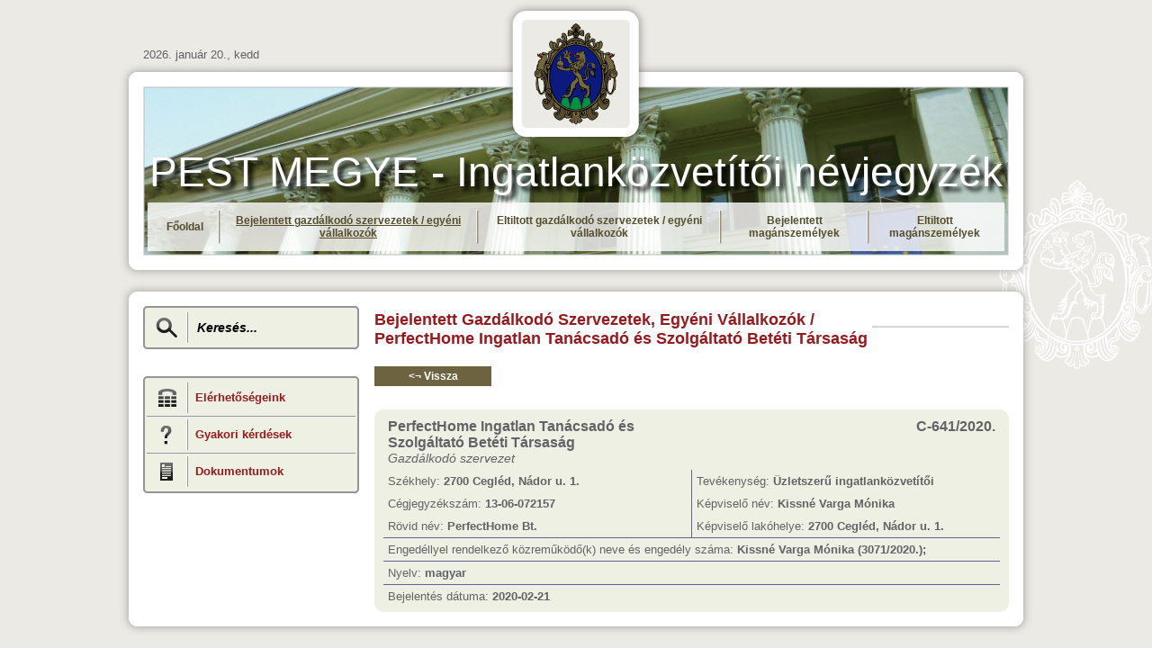

--- FILE ---
content_type: text/html; charset=utf-8
request_url: https://inevjegyzek.pestmegye.hu/index.php?content=bejelentett_szervezetek&id=3396
body_size: 2745
content:
<!DOCTYPE html PUBLIC "-//W3C//DTD XHTML 1.0 Transitional//EN" "http://www.w3.org/TR/xhtml1/DTD/xhtml1-transitional.dtd">
<html xmlns="http://www.w3.org/1999/xhtml" xml:lang="hu-HU" lang="hu-HU">
<head> 
<meta http-equiv="Content-Type" content="text/html; charset=utf-8" />
<link type="text/css" href="css/smoothness/jquery-ui-1.10.4.custom.min.css" rel="stylesheet" />
<link rel="stylesheet" href="css/stylePMPING.css" type="text/css" />
<link rel="stylesheet" type="text/css" href="shadowbox/shadowbox.css">
<script type="text/javascript" src="js/jquery-1.10.2.js"></script>
<script type="text/javascript" src="js/jquery-ui-1.10.4.custom.min.js"></script>
<script type="text/javascript" src="shadowbox/shadowbox.js"></script>
<script type="text/javascript" src="ckeditor/ckeditor.js"></script>
<script type="text/javascript" src="ckeditor/adapters/jquery.js"></script>
<script type="text/javascript" src="js/jquery.pmping.js"></script>
<meta name="keywords" content="" />
<meta name="description" content="Pest Megye - Ingatlanközvetítői névjegyzék" />
<link rel="shortcut icon" href="image/favicon.ico" />
<title>Pest Megye - Ingatlanközvetítői névjegyzék</title>

<script type="text/javascript">Shadowbox.init();</script>
</head>

<body>
  <div id="bg_cont"></div>

  <div id="lap">  
    <div id="fent">  
      <div id="fejlec_a">
        2026. január 20., kedd      </div>    
      <div id="fent_logo">
        <img src="image/pm_logo.png" border="0" width="164" height="164" align="middle" />
        <br />
        <div style="color: white; font-size: 46px; font-weigth: bold; text-shadow: 5px 5px 5px #000000;">PEST MEGYE - Ingatlanközvetítői névjegyzék</div>
      </div>
    </div>  
    <div id="kozep">  
      <div id="header">
        <table width="100%" cellpadding="0" cellspacing="0" border="0">
          <tr>
            <td class="ftl"></td>
            <td class="ftc"></td>
            <td class="ftr"></td>
          </tr>
          <tr>
            <td class="fl"></td>
            <td class="fc">
              <div id="login_stripe">
                <div id="login_stripe2">
                  <div id="login_stripe3">
                  </div>

                     <div id="login_stripe4">
                      <table align="center" width="928" cellpadding="0" cellspacing="0" border="0">
                        <tr>
                          <td height="54" width="928" align="left" valign="middle">
                          <table width="940" align="left" border="0" cellpadding="0" cellspacing="0">
<tr>
<td align="center" valign="middle" height="54" class="menu"><a href="index.php?content=index">Főoldal</a></td>
<td align="center" valign="middle" width="5" style="background-image: url('image/menu_separator.png'); background-repeat: no-repeat;"></td>
<td align="center" valign="middle" height="54" class="menu_sel"><a href="index.php?content=bejelentett_szervezetek">Bejelentett gazdálkodó szervezetek / egyéni vállalkozók</a></td>
<td align="center" valign="middle" width="5" style="background-image: url('image/menu_separator.png'); background-repeat: no-repeat;"></td>
<td align="center" valign="middle" height="54" class="menu"><a href="index.php?content=tiltott_szervezetek">Eltiltott gazdálkodó szervezetek / egyéni vállalkozók</a></td>
<td align="center" valign="middle" width="5" style="background-image: url('image/menu_separator.png'); background-repeat: no-repeat;"></td>
<td align="center" valign="middle" height="54" class="menu"><a href="index.php?content=engedelyezett_maganszemelyek">Bejelentett magánszemélyek</a></td>
<td align="center" valign="middle" width="5" style="background-image: url('image/menu_separator.png'); background-repeat: no-repeat;"></td>
<td align="center" valign="middle" height="54" class="menu"><a href="index.php?content=tiltott_maganszemelyek">Eltiltott magánszemélyek</a></td>
</tr>
</table>
                          </td>
                        </tr>  
                      </table>
                    </div>
                  
                </div>
              </div>
              <image src="image/headerpic/header_02.jpg" border="0" width="962" height="188" /></td>
            <td class="fr"></td>
          </tr>
          <tr>
            <td class="fbl"></td>
            <td class="fbc"></td>
            <td class="fbr"></td>
          </tr>
        </table>
      </div>  
    </div>  

    <div id="lent">  
        <table width="100%" cellpadding="0" cellspacing="0" border="0">  
          <tr>
            <td class="ftl"></td>
            <td class="ftc"></td>
            <td class="ftr"></td>
          </tr>
          <tr>
            <td class="fl"></td>
            <td class="fc" align="left" valign="top">
              
             <table width="100%" cellpadding="0" cellspacing="0" border="0">
                <tr>
                  <td width="240" align="left" valign="top"><div id="searchbox"><table width="100%" cellpadding="0" cellspacing="0" border="0">
<tr>
<td class="f2tl"></td>
<td class="f2tc"></td>
<td class="f2tr"></td>
</tr>
<tr>
<td class="f2l"></td>
<td class="f2c"><form id="srcForm" name="srcForm" action="index.php?content=keres" method="get" onsubmit="this.submit();return false;" >
<table width="100%" cellpadding="0" cellspacing="0" border="0">
<tr>
<td align="center" valign="middle" width="44" height="40"><input type="image" src="image/search.png" border="0" /><input type="hidden" name="content" value="keres" /></td>
<td align="left" width="10"><img src="image/separator.png" border="0" /></td>
<td align="left" valign="middle" height="40"><input type="text" name="src" id="src" maxlength="20" autocomplete="off" value="Keresés..." onfocus="if (this.value == 'Keresés...') {this.value = '';}" onblur="if (this.value == '') {this.value = 'Keresés...';}" style="width: 170px; height: 32px; border: none; font-size: 14px; font-weight: bold; font-style: italic; background-color: #eef0e4; vertical-align: middle;"/></td>
</tr>
</table>
</form>
</td>
<td class="f2r"></td>
</tr>
<tr>
<td class="f2bl"></td>
<td class="f2bc"></td>
<td class="f2br"></td>
</tr>
<tr><td colspan="3" height="30"></td></tr>
</table>
</div><div id="filterbox">
<table width="100%" cellpadding="0" cellspacing="0" border="0">
<tr>
<td class="f2tl"></td>
<td class="f2tc"></td>
<td class="f2tr"></td>
</tr>
<tr>
<td class="f2l"></td>
<td class="f2c"><table width="100%" cellpadding="0" cellspacing="0" border="0">
<tr>
<td align="center" valign="middle" width="44" height="40" style="border-style: solid; border-color: #9a95a0; border-width: 0px 0px 0px 0px;"><img src="image/contact.png" border="0" /></td>
<td align="left" width="10" style="border-style: solid; border-color: #9a95a0; border-width: 0px 0px 0px 0px;"><img src="image/separator.png" border="0" /></td>
<td align="left" style="border-style: solid; border-color: #9a95a0; border-width: 0px 0px 0px 0px;"><strong><a href="index.php?content=kapcsolat">Elérhetőségeink</a></strong></td>
</tr>
<tr>
<td align="center" valign="middle" width="44" height="40" style="border-style: solid; border-color: #9a95a0; border-width: 1px 0px 0px 0px;"><img src="image/query.png" border="0" /></td>
<td align="left" width="10" style="border-style: solid; border-color: #9a95a0; border-width: 1px 0px 0px 0px;"><img src="image/separator.png" border="0" /></td>
<td align="left" style="border-style: solid; border-color: #9a95a0; border-width: 1px 0px 0px 0px;"><strong><a href="index.php?content=gyakori_kerdesek">Gyakori kérdések</a></strong></td>
</tr>
<tr>
<td align="center" valign="middle" width="44" height="40" style="border-style: solid; border-color: #9a95a0; border-width: 1px 0px 0px 0px;"><img src="image/documents.png" border="0" /></td>
<td align="left" width="10" style="border-style: solid; border-color: #9a95a0; border-width: 1px 0px 0px 0px;"><img src="image/separator.png" border="0" /></td>
<td align="left" style="border-style: solid; border-color: #9a95a0; border-width: 1px 0px 0px 0px;"><strong><a href="index.php?content=dokumentumok">Dokumentumok</a></strong></td>
</tr>
</table>
</td>
<td class="f2r"></td>
</tr>
<tr>
<td class="f2bl"></td>
<td class="f2bc"></td>
<td class="f2br"></td>
</tr>
<tr><td colspan="3" height="30"></td></tr>
</table>
</div>
</td>
                  <td width="17" align="left" valign="top"></td>
                  <td width="705" align="left" valign="top"><table width="100%" cellpadding="0" cellspacing="0" border="0">
<tr>
<td width="40" height="25" style="padding: 0px 5px 0px 0px;"><h2>Bejelentett Gazdálkodó Szervezetek, Egyéni Vállalkozók /<br>PerfectHome Ingatlan Tanácsadó és Szolgáltató Betéti Társaság</h2></td>
<td align="right" valign="middle" style="background-image: url('image/h2_line.png'); background-repeat: repeat-x;"></td>
</tr>
</table>
<div id="dialogError" title="Hiba" style="text-align:left; display: none; font-size: 16px;"></div><div id="dialogVisszaallitas" title="Visszahelyezés az ügyintézői felületre" style="text-align:left; display: none;"><div style="height: 20px;"></div><table align="center" border="0" cellpadding="0" cellspacing="0" style="width: 100%;"><tr>
<td align="left" valign="middle" height="40">Ellenőrző kód <span id="txtCaptchaDiv" style="color: #F00; font-weight: bold;"></span>
                     <img src="image/information_15x15.png" width="15" height="15" style="cursor:help;" title="Kérjük adja meg az itt látható ellenőrző kódot." />:</td>
<td align="left" valign="middle" colspan="2"><input type="hidden" id="txtCaptcha" /><input class="messageselect" type="text" id="txtInput" maxlength="5" style="width: 60px; height: 20px; text-align: center;"></td>
</tr>
</table>
</div>
<div style="height: 20px;"></div><div class="button"><a href="index.php?content=bejelentett_szervezetek"><¬ Vissza</a></div><div style="height: 40px;"></div><div class="listDiv"><table align="center" border="0" cellpadding="0" cellspacing="0" style="width: 100%;"><tr><td align="left" valign="top" style="padding: 5px; font-size: 16px; font-weight: bold;">PerfectHome Ingatlan Tanácsadó és Szolgáltató Betéti Társaság <span style="font-size:14px; font-weight: normal; font-style: italic;"><br>Gazdálkodó szervezet</span></td><td align="right" valign="top" style="padding: 5px; font-size: 16px; font-weight: bold;">C-641/2020. </td></tr><tr><td width="50%" align="left" valign="middle" style="padding: 5px; border-right: 1px solid #626390;">Székhely: <strong>2700 Cegléd, Nádor u. 1.</strong></td><td width="50%" align="left" valign="middle" style="padding: 5px; ">Tevékenység: <strong>Üzletszerű ingatlanközvetítői</strong></td></tr><tr><td width="50%" align="left" valign="middle" style="padding: 5px; border-right: 1px solid #626390;">Cégjegyzékszám: <strong>13-06-072157</strong></td><td width="50%" align="left" valign="middle" style="padding: 5px; ">Képviselő név: <strong>Kissné Varga Mónika</strong></td></tr><tr><td width="50%" align="left" valign="middle" style="padding: 5px; border-right: 1px solid #626390; border-bottom: 1px solid #626390;">Rövid név: <strong>PerfectHome Bt.</strong></td><td width="50%" align="left" valign="middle" style="padding: 5px; border-bottom: 1px solid #626390; ">Képviselő lakóhelye: <strong>2700 Cegléd, Nádor u. 1.</strong></td></tr><tr><td colspan="2" align="left" valign="middle" style="padding: 5px; border-bottom: 1px solid #626390;">Engedéllyel rendelkező közreműködő(k) neve és engedély száma: <strong>Kissné Varga Mónika (3071/2020.); </strong></td></tr><tr><td colspan="2" width="50%" align="left" valign="middle" style="padding: 5px; border-bottom: 1px solid #626390;">Nyelv: <strong>magyar</strong></td></tr><tr><td colspan="2" width="50%" align="left" valign="middle" style="padding: 5px;">Bejelentés dátuma: <strong>2020-02-21</strong></td></tr></table></div></td>
                </tr>
              </table>
 
            </td>
            <td class="fr"></td>
          </tr>
          <tr>
            <td class="fbl"></td>
            <td class="fbc"></td>
            <td class="fbr"></td>
          </tr>
        </table>
    </div>

  </div>  
</body>
</html>
